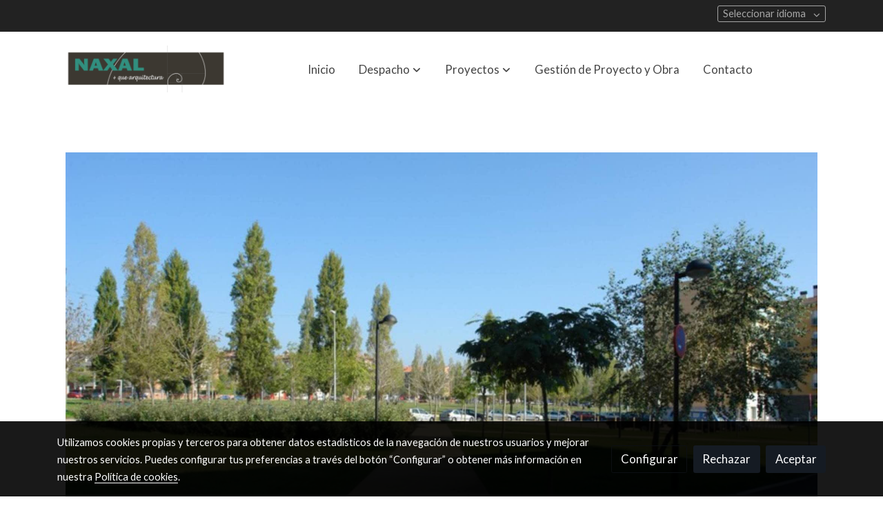

--- FILE ---
content_type: text/html; charset=UTF-8
request_url: https://naxal.com/D/post/plaza-publica-en-sant-cugat-del-valles-promusa/
body_size: 18360
content:
<!doctype html >
<html lang=es>
<head>
              



  <meta charset="utf-8">
  <meta http-equiv="X-UA-Compatible" content="IE=edge">
  <meta name="viewport" content="width=device-width, initial-scale=1">
      <meta name="robots" content="index, follow">
    <meta name="googlebot" content="index, follow, max-snippet:-1, max-image-preview:large, max-video-preview:-1">
    <meta name="bingbot" content="index, follow, max-snippet:-1, max-image-preview:large, max-video-preview:-1" >
  

      <!-- Cannonical -->
    <link rel="canonical" href="https://naxal.com/D/post/plaza-publica-en-sant-cugat-del-valles-promusa/" />
    <!-- /Cannonical -->
  

    <script type="text/javascript" defer>
    history.scrollRestoration = 'auto';
    //Siweb2 variable
    window.sw2 = {
      'data': {
        'locale' : "es",
        'has_h1' : false,
        'row_position_h1' : null,
        'is_panel': false,
        'is_demo': false,
        'has_shop': false,
        'shop': {},
        'show_sticky_contact_links': false,
        'data_treatment_always_visible': false , //TODO: put petititon
        'social_media': {"facebook":"","facebook-userInput":"","twitter":"","twitter-userInput":"","google-plus":"","google-plus-userInput":"","instagram":"naxalarquitectura","instagram-userInput":"https:\/\/www.instagram.com\/naxalarquitectura\/?hl=es","pinterest":"","pinterest-userInput":"","youtube":"","youtube-userInput":"","youtube-channelName":"","linkedin":"","linkedin-userInput":"","whatsapp":"","whatsapp-fixed":false,"whatsapp-userInput":"","telegram":"","telegram-userInput":"","tiktok-userInput":"","tiktok":""},
        'show_recently_viewed': false,

      },
      'user': null
    };


        var design='basedesign';
    var isAngular=false;
    var isFront=true;
    var designBackgroundOptions={"background_image_url":false,"background_image_position":"v-bg-position-center","background_image_type":"v-bg-default","background_color_init_color":false,"background_color_gradient":false,"background_color_gradient_lightness":false,"background_color_gradient_orientation":false,"background_color_opacity":false,"background_parallax":"none","google_translate":false};
    var fontScript=['Lato:400,400i,700,700i', 'Karla&display=swap'];
    var hasShop=false;
    var showTaxLabels=true;
    var showFormLabels=false;
    function Get(yourUrl){
      var Httpreq = new XMLHttpRequest(); // a new request
      Httpreq.open("GET",yourUrl+"?"+ (new Date()).getTime(),false);
      Httpreq.setRequestHeader('cache-control', 'no-cache, must-revalidate, post-check=0, pre-check=0');
      Httpreq.setRequestHeader('cache-control', 'max-age=0');
      Httpreq.setRequestHeader('expires', '0');
      Httpreq.setRequestHeader('expires', 'Tue, 01 Jan 1980 1:00:00 GMT');
      Httpreq.setRequestHeader('pragma', 'no-cache');
      Httpreq.send(null);
      return Httpreq.responseText;
    }
    var cart=hasShop?JSON.parse(Get("/cart/get-cart/")):JSON.parse('{"id":null,"checkout_completed_at":null,"number":null,"notes":null,"items":[],"items_total":0,"adjustments":[],"total":0,"state":"cart","customer":null,"shipping_address":null,"billing_address":null,"payments":[],"shipments":[],"currency_code":"'+'EUR'+'","promotion_coupon":null,"checkout_state":"cart","payment_state":"cart","shipping_state":"cart","promotions":[],"tax_total":0,"shipping_total":0,"promotion_total":0,"recursive_adjustments":[],"quantity":0,"payment_method_fee_total":0,"order_remember_tracking":null,"is_correos":false}');
    var showImgZoom= false;
    var hideTaxes= false;
        var terms_and_conditions='';
    var privacy_policy='\u003Cp\u003EResponsable\u0020del\u0020Tractament\u003C\/p\u003E\u003Cp\u003EL\u2019empresa\u0020responsable\u0020del\u0020tractament\u0020de\u0020les\u0020seves\u0020dades\u0020en\u0020virtut\u0020d\u2019aquesta\u0020Pol\u00EDtica\u0020de\u0020privacitat\u0020\u00E9s\u003A\u003C\/p\u003E\u003Cp\u003ENAXAL\u0020ARQUITECTURA\u0020SLP\u003C\/p\u003E\u003Cp\u003ENIF\u003A\u0020B61173332\u003C\/p\u003E\u003Cp\u003EDomicili\u003A\u0020C\/\u0020Santa\u0020Teresa\u002053,\u0020baixos\u002008850\u0020\u002D\u0020Gav\u00E0\u0020\u0028Barcelona\u0029\u0020Direcci\u00F3\u0020de\u0020correu\u0020electr\u00F2nic\u003A\u0020correo\u0040naxal.com\u003C\/p\u003E\u003Cp\u003EWeb\u003A\u0020naxal.com\u003C\/p\u003E\u003Cp\u003ETel\u00E8fon\u003A\u0020934144465\u003C\/p\u003E\u003Cp\u003EA\u0020NAXAL\u0020ARQUITECTURA\u0020SLP,\u0020reconeixem\u0020la\u0020import\u00E0ncia\u0020de\u0020protegir\u0020la\u0020seva\u0020informaci\u00F3\u0020personal\u0020i\u0020estem\u0020compromesos\u0020a\u0020tractar\u002Dla\u0020amb\u0020responsabilitat\u0020i\u0020de\u0020conformitat\u0020amb\u0020les\u0020lleis\u0020de\u0020protecci\u00F3\u0020de\u0020dades.\u003C\/p\u003E\u003Cp\u003ELa\u0020present\u0020pol\u00EDtica\u0020de\u0020privacitat\u0020pret\u00E9n\u0020regular\u0020tots\u0020els\u0020aspectes\u0020relatius\u0020al\u0020tractament\u0020de\u0020dades\u0020dels\u0020diferents\u0020usuaris\u0020que\u0020naveguen\u0020o\u0020faciliten\u0020les\u0020seves\u0020a\u0020trav\u00E9s\u0020dels\u0020diferents\u0020formularis\u0020situats\u0020en\u0020la\u0020web.\u003C\/p\u003E\u003Cp\u003EDades\u0020Personals\u003C\/p\u003E\u003Cp\u003EUna\u0020dada\u0020personal\u0020\u00E9s\u0020la\u0020informaci\u00F3\u0020que\u0020l\u2019identifica\u0020o\u0020el\u0020fa\u0020identificable.\u0020A\u0020trav\u00E9s\u0020de\u0020la\u0020web,\u0020en\u0020les\u0020caselles\u0020establertes\u0020a\u0020tal\u0020efecte\u0020recollim\u0020les\u0020dades\u0020personals\u0020que\u0020l\u2019usuari\u0020ens\u0020comunica\u003A\u0020nom,\u0020cognoms,\u0020correu\u0020electr\u00F2nic,\u0020tel\u00E8fon,\u0020direcci\u00F3\u0020postal,\u0020poblaci\u00F3,\u0020etc.,\u0020aix\u00ED\u0020com\u0020totes\u0020aquelles\u0020dades\u0020que\u0020volunt\u00E0riament\u0020ens\u0020proporcioni\u0020a\u0020trav\u00E9s\u0020de\u0020qualsevol\u0020de\u0020les\u0020xarxes\u0020socials\u0020de\u0020les\u0020quals\u0020l\u2019usuari\u0020est\u00E0\u0020registrat.\u0020En\u0020aquest\u0020cas,\u0020la\u0020privacitat\u0020dependr\u00E0\u0020de\u0020la\u0020configuraci\u00F3\u0020establerta\u0020pel\u0020mateix\u0020usuari\u0020aix\u00ED\u0020com\u0020dels\u0020termes\u0020i\u0020condicions\u0020de\u0020la\u0020pr\u00F2pia\u0020xarxa\u0020social.\u003C\/p\u003E\u003Cp\u003ELa\u0020visita\u0020de\u0020l\u2019usuari\u0020a\u0020la\u0020web\u0020no\u0020implica\u0020que\u0020hagi\u0020de\u0020facilitar\u0020cap\u0020informaci\u00F3\u0020sobre\u0020les\u0020seves\u0020dades\u0020personals.\u0020No\u0020obstant\u0020aix\u00F2,\u0020en\u0020cas\u0020de\u0020facilitar\u002Dles,\u0020les\u0020dades\u0020seran\u0020tractades\u0020de\u0020forma\u0020l\u00EDcita\u0020de\u0020conformitat\u0020en\u0020tot\u0020moment\u0020als\u0020principis\u0020i\u0020drets\u0020recollits\u0020en\u0020el\u0020RGPD\u00202016\/679\u0020de\u002026\u0020d\u2019abril\u0020i\u0020la\u0020LOPDGDD\u00203\/2018\u0020del\u00205\u0020de\u0020desembre.\u003C\/p\u003E\u003Cp\u003EFinalitat,\u0020duraci\u00F3\u0020i\u0020legitimaci\u00F3\u0020del\u0020tractament\u003C\/p\u003E\u003Cp\u003ELes\u0020dades\u0020que\u0020l\u2019usuari\u0020ens\u0020proporcioni\u0020les\u0020tractarem\u0020amb\u0020les\u0020seg\u00FCents\u0020finalitats\u003A\u003C\/p\u003E\u003Cp\u003EMillorar\u0020la\u0020seva\u0020experi\u00E8ncia\u0020en\u0020navegar\u0020per\u0020la\u0020web.\u0020Aquestes\u0020dades\u0020els\u0020conservarem\u0020mentre\u0020l\u2019usuari\u0020no\u0020revoqui\u0020el\u0020seu\u0020consentiment\u0020al\u0020tractament\u0020d\u2019aquestes\u0020eliminant\u0020les\u0020cookies\u0020i\u0020durant\u0020el\u0020temps\u0020establert\u0020per\u0020la\u0020llei\u0020amb\u0020una\u0020durada\u0020m\u00EDnima\u0020de\u00203\u0020anys.\u003C\/p\u003E\u003Cp\u003ELa\u0020base\u0020de\u0020legitimaci\u00F3\u0020per\u0020a\u0020millorar\u0020la\u0020seva\u0020experi\u00E8ncia\u0020en\u0020navegar\u0020per\u0020la\u0020web\u0020\u00E9s\u0020el\u0020consentiment\u0020que\u0020atorga\u0020l\u2019usuari\u0020en\u0020acceptar\u0020les\u0020cookies.\u0020L\u2019usuari\u0020t\u00E9\u0020dret\u0020a\u0020revocar\u0020el\u0020seu\u0020consentiment\u0020en\u0020qualsevol\u0020moment\u0020sense\u0020que\u0020aix\u00F2\u0020afecti\u0020la\u0020licitud\u0020del\u0020tractament\u0020basat\u0020en\u0020el\u0020consentiment\u0020previ\u0020a\u0020la\u0020seva\u0020retirada.\u003C\/p\u003E\u003Cp\u003EGestionar\u0020les\u0020nostres\u0020xarxes\u0020socials\u0020i\u0020enviar\u002Dli\u0020informaci\u00F3\u0020sobre\u0020les\u0020nostres\u0020activitats\u0020i\u0020productes.\u0020Aquestes\u0020dades\u0020les\u0020conservarem\u0020mentre\u0020l\u2019usuari\u0020no\u0020revoqui\u0020el\u0020seu\u0020consentiment\u0020al\u0020tractament\u0020d\u2019aquestes\u0020i\u0020durant\u0020el\u0020temps\u0020establert\u0020per\u0020la\u0020llei\u0020amb\u0020una\u0020durada\u0020m\u00EDnima\u0020de\u00203\u0020anys.\u003C\/p\u003E\u003Cp\u003ELa\u0020base\u0020de\u0020leg\u00EDtimaci\u00F3\u0020per\u0020a\u0020gestionar\u0020les\u0020nostres\u0020xarxes\u0020socials\u0020i\u0020enviar\u002Dli\u0020les\u0020nostres\u0020activitats\u0020i\u0020novetats\u0020\u00E9s\u0020el\u0020consentiment\u0020que\u0020ens\u0020atorga\u0020per\u0020a\u0020aix\u00F2.\u0020L\u2019usuari\u0020t\u00E9\u0020dret\u0020a\u0020revocar\u0020el\u0020seu\u0020consentiment\u0020en\u0020qualsevol\u0020moment\u0020sense\u0020que\u0020aix\u00F2\u0020afecti\u0020la\u0020licitud\u0020del\u0020tractament\u0020basat\u0020en\u0020el\u0020consentiment\u0020previ\u0020a\u0020la\u0020seva\u0020retirada.\u003C\/p\u003E\u003Cp\u003ECessi\u00F3\u0020o\u0020comunicaci\u00F3\u0020de\u0020dades\u0020personals\u0020i\u0020transfer\u00E8ncies\u0020internacionals\u003C\/p\u003E\u003Cp\u003ELes\u0020seves\u0020dades\u0020no\u0020es\u0020comunicaran\u0020ni\u0020seran\u0020cedides\u0020a\u0020tercers,\u0020tret\u0020que\u0020existeixi\u0020alguna\u0020obligaci\u00F3\u0020legal\u0020o\u0020a\u0020aquells\u0020prestadors\u0020vinculats\u0020al\u0020Responsable\u0020que\u0020actuen\u0020com\u0020a\u0020encarregats\u0020del\u0020tractament.\u003C\/p\u003E\u003Cp\u003EEls\u0020nostres\u0020servidors\u0020estan\u0020situats\u0020a\u0020la\u0020Uni\u00F3\u0020Europea,\u0020i\u0020amb\u0020car\u00E0cter\u0020general,\u0020contractem\u0020prestadors\u0020de\u0020serveis\u0020situats\u0020tamb\u00E9\u0020dins\u0020de\u0020l\u2019Espai\u0020Econ\u00F2mic\u0020Europeu\u0020o\u0020en\u0020pa\u00EFsos\u0020que\u0020han\u0020estat\u0020declarats\u0020amb\u0020un\u0020nivell\u0020adequat\u0020de\u0020protecci\u00F3.\u003C\/p\u003E\u003Cp\u003ESi\u0020necessitem\u0020utilitzar\u0020prove\u00EFdors\u0020de\u0020serveis\u0020externs\u0020que\u0020requereixin\u0020la\u0020transmissi\u00F3\u0020de\u0020dades\u0020personals\u0020fora\u0020de\u0020la\u0020Uni\u00F3\u0020Europea\u0020o\u0020en\u0020pa\u00EFsos\u0020que\u0020no\u0020han\u0020estat\u0020declarats\u0020amb\u0020un\u0020nivell\u0020adequat\u0020de\u0020protecci\u00F3,\u0020ens\u0020assegurarem\u0020de\u0020garantir\u0020la\u0020seguretat\u0020i\u0020legitimitat\u0020del\u0020tractament\u0020de\u0020les\u0020seves\u0020dades\u0020mitjan\u00E7ant\u0020decisions\u0020d\u2019adequaci\u00F3,\u0020cl\u00E0usules\u0020tipus,\u0020normes\u0020corporatives\u0020vinculants,\u0020excepcions\u0020o\u0020qualsevol\u0020altre\u0020instrument\u0020aprovat\u0020per\u0020l\u2019autoritat\u0020de\u0020control\u0020que\u0020ofereixi\u0020les\u0020garanties\u0020adequades\u0020per\u0020a\u0020la\u0020realitzaci\u00F3\u0020de\u0020la\u0020transfer\u00E8ncia\u0020internacional\u0020de\u0020dades.\u003C\/p\u003E\u003Cp\u003EActualitzaci\u00F3\u0020de\u0020dades\u003C\/p\u003E\u003Cp\u003E\u00C9s\u0020important\u0020que\u0020perqu\u00E8\u0020puguem\u0020mantenir\u0020les\u0020dades\u0020personals\u0020actualitzades,\u0020l\u2019usuari\u0020ens\u0020informi\u0020sempre\u0020que\u0020hi\u0020hagi\u0020hagut\u0020alguna\u0020modificaci\u00F3\u0020en\u0020aquestes,\u0020en\u0020cas\u0020contrari,\u0020no\u0020responem\u0020de\u0020la\u0020veracitat\u0020d\u2019aquestes.\u003C\/p\u003E\u003Cp\u003EL\u2019usuari\u0020garanteix\u0020que\u0020les\u0020dades\u0020personals\u0020facilitades\u0020s\u00F3n\u0020veraces\u0020garantint\u0020que\u0020tota\u0020la\u0020informaci\u00F3\u0020facilitada\u0020correspon\u0020amb\u0020la\u0020situaci\u00F3\u0020real,\u0020que\u0020est\u00E0\u0020posada\u0020al\u0020dia\u0020i\u0020\u00E9s\u0020exacta,\u0020quedant\u0020obligat\u0020a\u0020comunicar\u0020qualsevol\u0020modificaci\u00F3.\u003C\/p\u003E\u003Cp\u003EDades\u0020de\u0020Tercers\u003C\/p\u003E\u003Cp\u003ESi\u0020l\u2019usuari\u0020facilita\u0020dades\u0020de\u0020terceres\u0020persones\u0020per\u0020a\u0020qualsevol\u0020finalitat\u0020a\u0020NAXAL\u0020ARQUITECTURA\u0020SLP,\u0020garanteix\u0020que\u0020ha\u0020obtingut\u0020aquestes\u0020dades\u0020de\u0020forma\u0020l\u00EDcita,\u0020que\u0020ha\u0020informat\u0020pr\u00E8viament\u0020els\u0020afectats,\u0020obtenint\u0020el\u0020seu\u0020consentiment\u0020per\u0020a\u0020comunicar\u002Dles\u0020i\u0020que\u0020la\u0020informaci\u00F3\u0020facilitada\u0020\u00E9s\u0020exacta\u0020i\u0020vera\u00E7.\u003C\/p\u003E\u003Cp\u003ECar\u00E0cter\u0020obligatori\u0020de\u0020la\u0020informaci\u00F3\u0020sol\u00B7licitada\u003C\/p\u003E\u003Cp\u003ETots\u0020els\u0020nostres\u0020formularis\u0020compten\u0020amb\u0020un\u0020asterisc\u0020\u0028\u002A\u0029\u0020en\u0020les\u0020dades\u0020obligat\u00F2ries.\u0020Si\u0020l\u2019usuari\u0020no\u0020omple\u0020aquests\u0020camps,\u0020o\u0020no\u0020marca\u0020la\u0020casella\u0020d\u2019acceptaci\u00F3\u0020de\u0020la\u0020pol\u00EDtica\u0020de\u0020privacitat,\u0020no\u0020es\u0020permetr\u00E0\u0020l\u2019enviament\u0020de\u0020la\u0020informaci\u00F3.\u003C\/p\u003E\u003Cp\u003EDrets\u0020dels\u0020interessats\u003C\/p\u003E\u003Cp\u003ET\u00E9\u0020dret\u0020a\u0020accedir\u0020a\u0020les\u0020seves\u0020dades\u0020i\u0020a\u0020obtenir\u0020confirmaci\u00F3\u0020sobre\u0020el\u0020seu\u0020tractament,\u0020aix\u00ED\u0020com\u0020una\u0020c\u00F2pia\u0020de\u0020les\u0020dades\u0020personals\u0020objecte\u0020de\u0020tractament.\u0020T\u00E9\u0020dret\u0020a\u0020actualitzar\u002Dles\u0020i\u0020a\u0020sol\u00B7licitar\u0020la\u0020rectificaci\u00F3\u0020de\u0020les\u0020dades\u0020que\u0020siguin\u0020inexactes\u0020o\u0020sol\u00B7licitar\u0020la\u0020supressi\u00F3\u0020quan\u0020les\u0020dades\u0020no\u0020siguin\u0020necess\u00E0ries\u0020per\u0020a\u0020les\u0020finalitats\u0020per\u0020les\u0020quals\u0020van\u0020ser\u0020recaptades.\u0020Pot\u0020sol\u00B7licitar\u0020la\u0020limitaci\u00F3\u0020en\u0020el\u0020tractament\u0020de\u0020les\u0020seves\u0020dades\u0020i\u0020oposar\u002Dse\u0020al\u0020tractament\u0020d\u2019aquestes\u0020revocant\u0020el\u0020seu\u0020consentiment,\u0020aix\u00ED\u0020com\u0020exercir\u0020el\u0020dret\u0020a\u0020la\u0020portabilitat\u0020de\u0020les\u0020dades.\u0020De\u0020la\u0020mateixa\u0020manera,\u0020t\u00E9\u0020dret\u0020a\u0020no\u0020ser\u0020objecte\u0020de\u0020decisions\u0020basades\u0020\u00FAnicament\u0020en\u0020el\u0020tractament\u0020automatitzat\u0020de\u0020les\u0020seves\u0020dades\u0020personals.\u0020Pot\u0020exercir\u0020els\u0020seus\u0020drets\u0020contactant\u0020amb\u0020nosaltres\u0020Carrer\u0020Santa\u0020Teresa,\u002053\u0020\u2013\u002008850\u0020Gav\u00E0\u0020\u0028Barcelona\u0029.\u0020E\u002Dmail\u003A\u0020correo\u0040naxal.com\u003C\/p\u003E\u003Cp\u003ESi\u0020considera\u0020que\u0020els\u0020seus\u0020drets\u0020no\u0020s\u2019han\u0020at\u00E8s\u0020degudament,\u0020t\u00E9\u0020dret\u0020a\u0020presentar\u0020una\u0020reclamaci\u00F3\u0020davant\u0020l\u2019autoritat\u0020de\u0020control\u0020a\u0020www.aepd.es.\u003C\/p\u003E\u003Cp\u003ETractament\u0020de\u0020dades\u0020de\u0020Menors\u0020d\u2019edat\u003C\/p\u003E\u003Cp\u003EQui\u0020facilita\u0020les\u0020dades\u0020a\u0020trav\u00E9s\u0020dels\u0020formularis\u0020d\u2019aquesta\u0020web\u0020i\u0020accepta\u0020el\u0020seu\u0020tractament\u0020declara\u0020ser\u0020major\u0020de\u002014\u0020anys,\u0020quedant\u0020prohibit\u0020l\u2019acc\u00E9s\u0020i\u0020\u00FAs\u0020del\u0020portal\u0020a\u0020menors\u0020d\u2019aquesta\u0020edat.\u0020Si\u0020en\u0020algun\u0020moment,\u0020el\u0020Responsable\u0020detecta\u0020que\u0020un\u0020menor\u0020de\u002014\u0020anys\u0020ha\u0020proporcionat\u0020dades\u0020de\u0020car\u00E0cter\u0020personal,\u0020procedirem\u0020a\u0020la\u0020cancel\u00B7laci\u00F3\u0020d\u2019aquestes.\u0020Aix\u00ED\u0020mateix,\u0020els\u0020pares\u0020o\u0020tutors\u0020podran\u0020en\u0020qualsevol\u0020cas\u0020dirigir\u002Dse\u0020a\u0020NAXAL\u0020ARQUITECTURA\u0020SLP\u0020per\u0020a\u0020bloquejar\u0020el\u0020compte\u0020d\u2019acc\u00E9s\u0020dels\u0020menors\u0020al\u0020seu\u0020c\u00E0rrec\u0020que\u0020s\u2019haguessin\u0020registrat\u0020falsejant\u0020la\u0020seva\u0020identitat.\u003C\/p\u003E\u003Cp\u003EXarxes\u0020Socials\u003C\/p\u003E\u003Cp\u003EL\u2019objecte\u0020de\u0020les\u0020eines\u0020com\u0020Facebook,\u0020Twitter,\u0020Instagram,\u0020etc.\u0020o\u0020altres\u0020xarxes\u0020socials\u0020\u00E9s\u0020donar\u0020visibilitat\u0020i\u0020difusi\u00F3\u0020a\u0020les\u0020activitats\u0020que\u0020desenvolupa\u0020la\u0020nostra\u0020organitzaci\u00F3.\u0020Aquestes\u0020eines\u0020emmagatzenen\u0020dades\u0020personals\u0020en\u0020els\u0020servidors\u0020dels\u0020serveis\u0020respectius\u0020i\u0020es\u0020regeixen\u0020per\u0020la\u0020seva\u0020pr\u00F2pia\u0020pol\u00EDtica\u0020de\u0020privacitat.\u0020Es\u0020recomana\u0020la\u0020revisi\u00F3\u0020i\u0020la\u0020lectura\u0020de\u0020les\u0020condicions\u0020d\u2019\u00FAs\u0020i\u0020pol\u00EDtica\u0020de\u0020privacitat\u0020de\u0020la\u0020xarxa\u0020social\u0020en\u0020el\u0020moment\u0020de\u0020registrar\u002Dse,\u0020tenint\u0020en\u0020compte\u0020les\u0020diferents\u0020possibilitats\u0020de\u0020configuraci\u00F3\u0020en\u0020relaci\u00F3\u0020al\u0020grau\u0020de\u0020privacitat\u0020del\u0020perfil\u0020d\u2019usuari\u0020a\u0020la\u0020xarxa\u0020social.\u003C\/p\u003E\u003Cp\u003EAix\u00ED\u0020mateix,\u0020el\u0020Responsable\u0020es\u0020reserva\u0020el\u0020dret\u0020d\u2019eliminar\u0020de\u0020les\u0020seves\u0020xarxes\u0020socials\u0020qualsevol\u0020informaci\u00F3\u0020publicada\u0020per\u0020tercers\u0020que\u0020vulneri\u0020la\u0020legalitat,\u0020inciti\u0020a\u0020fer\u002Dho\u0020o\u0020contingui\u0020missatges\u0020que\u0020atemptin\u0020contra\u0020la\u0020dignitat\u0020de\u0020persones\u0020o\u0020institucions.\u0020Com\u0020tamb\u00E9\u0020el\u0020dret\u0020a\u0020bloquejar\u0020o\u0020denunciar\u0020el\u0020perfil\u0020autor\u0020d\u2019aquests\u0020missatges.\u003C\/p\u003E\u003Cp\u003ETractament\u0020de\u0020Cookies\u003C\/p\u003E\u003Cp\u003EUna\u0020cookie\u0020\u00E9s\u0020un\u0020petit\u0020arxiu\u0020que\u0020es\u0020descarrega\u0020i\u0020emmagatzema\u0020en\u0020l\u2019ordinador\u0020de\u0020l\u2019usuari\u0020quan\u0020aquest\u0020accedeix\u0020a\u0020una\u0020p\u00E0gina\u0020web.\u0020Les\u0020cookies\u0020permeten\u0020a\u0020la\u0020web,\u0020entre\u0020altres\u0020coses,\u0020emmagatzemar\u0020i\u0020recuperar\u0020informaci\u00F3\u0020sobre\u0020els\u0020h\u00E0bits\u0020de\u0020navegaci\u00F3\u0020de\u0020l\u2019usuari\u0020o\u0020del\u0020seu\u0020equip\u0020i,\u0020depenent\u0020de\u0020la\u0020informaci\u00F3\u0020que\u0020continguin\u0020i\u0020de\u0020la\u0020forma\u0020en\u0020qu\u00E8\u0020utilitzi\u0020el\u0020seu\u0020equip,\u0020poden\u0020utilitzar\u002Dse\u0020per\u0020a\u0020recon\u00E8ixer\u0020a\u0020l\u2019usuari.\u003C\/p\u003E\u003Cp\u003EL\u2019usuari\u0020t\u00E9\u0020l\u2019opci\u00F3\u0020d\u2019impedir\u0020la\u0020generaci\u00F3\u0020de\u0020cookies,\u0020mitjan\u00E7ant\u0020la\u0020selecci\u00F3\u0020de\u0020la\u0020corresponent\u0020opci\u00F3\u0020en\u0020el\u0020seu\u0020programa\u0020de\u0020navegador.\u0020Pot\u0020obtenir\u0020m\u00E9s\u0020informaci\u00F3\u0020llegint\u0020la\u0020nostra\u0020Pol\u00EDtica\u0020de\u0020Cookies.\u003C\/p\u003E';
    var data_treatment='';

    var has_cookies_policy =   true ;
    var cookies_policy='';
    var accessibility_statement=  '';
    var quality_policy=  '';

    
    var showPricesWithTaxesIncluded=true;

    var trusted_shops= false ;
    var regiondo= false ;
    var misterplan=JSON.parse('[]');
    var confianza_online_name= null 
  </script>

  <!-- Place favicon.ico and apple-touch-icon.png in the root directory -->
  <!-- IE -->
  <link rel="shortcut icon" type="image/x-icon" href="/favicon.ico" />
  <!-- other browsers -->
  <link rel="icon" type="image/x-icon" href="/favicon.ico" />

    
        
    
        <script>

            var _gTag_counts = [];

            window.dataLayer = window.dataLayer || [];

            function gtag() {
                dataLayer.push(arguments);
            }


            if (localStorage.getItem('consentMode') === null) {
                gtag('consent', 'default', {
                    'analytics_storage': 'denied', //analytics
                    'personalization_storage': 'denied',
                    'ad_storage': 'denied', //marketing
                    'ad_user_data': 'denied', //marketing V2
                    'ad_personalization': 'denied', //marketing V2
                    'wait_for_update': 500,

                });

            } else {
                gtag('consent', 'default', JSON.parse(localStorage.getItem('consentMode')));
            }

            _loadGtagScript()

            gtag('js', new Date());

                                            gtag('config', 'G-MPBT5P9HRS', {
                        user_properties: {
                            site_domain: window.location.hostname.replace(/^www\./, '')
                        }
                    });
            

            //this is for btn events
            _gTag_counts.push('G-MPBT5P9HRS');

            
            if (cart !== undefined && cart !== null) {
                
var _pageProducts=[];
var pageSlug="";
var current_path = '9';



document.addEventListener("DOMContentLoaded", function() {

  
  var pageBlocks = handlebarOptions.containers[1].rows;
      pageSlug= handlebarOptions.page_slug;

  if((pageBlocks.length > 0) && (pageSlug)) {
    var _pageProductsBlocks   = pageBlocks.filter(function(x){ return x.row.category==='PRODUCTOS'; });
    if(_pageProductsBlocks.length > 0) {

                
      _pageProductsBlocks.forEach(function($block) {

        var $blockProductValues= $block.row.positions[1].values
        var $blockSingleProduct= $blockProductValues.ecommerce_single_product;
        var $blockSingleProductRelated= $blockProductValues.ecommerce_single_product_related;
        var $blockSingleProductRecentlyViewed= $blockProductValues.recently_viewed;
        var $blockProducts= $blockProductValues.category? $blockProductValues.category.elements: undefined;


                _getEcSingleProduct($blockSingleProduct)
        _getEcListProducts($blockSingleProductRelated);
        _getEcListProducts($blockSingleProductRecentlyViewed);
        
                _getEcListProducts($blockProducts);
              });
    }
  }

  _onClick_getEcProduct();
  _onClick_addToCart();


});

var option=''

 if (current_path == 'front_ecommerce_show_cart') {
_getEcAnalyticsCode(1);
_beginCheckout();
};

if (current_path == 'front_ecommerce_addressing' ) {
_getEcAnalyticsCode(2);
_getPromotions();
};

if ( current_path == 'front_ecommerce_select_shipping' ) {
_getEcAnalyticsCode(3);
_getActions(3);
_getPromotions();
};

if ( current_path == 'front_ecommerce_select_payment' ) {
_getEcAnalyticsCode(4);
_getActions(4);
_getPromotions();
};

if (current_path == 'front_ecommerce_summary' ) {
_getEcAnalyticsCode(5);
//_getPurchase(); // DEPRECATED: pruchase on last step button NOW: prurchased on step6
_getPromotions();
};

if (current_path == 'sylius_shop_order_thank_you' ) {

  _getFinishedPurchase()

};

function _getEcSingleProduct(product){

  if(!product) {return};

  var _taxons= _arrayValueToString(product.taxons, 'name')
                

  gtag('event', 'view_item', {
    "currency": cart.currency_code,
    'value': product.price !== undefined || product.price !== null? product.price: 0,
    "items": [
      {
        'item_id': product.sku === undefined || product.sku === null? product.sku= product.code: product.sku,
        'item_name': product.name,
        'item_list_name': pageSlug,
        'price': product.price !== undefined || product.price !== null? product.price: 0,
              }
    ]
  });

}

function _getEcListProducts($listProducts){
    var gtagItems =[];

  if((!$listProducts)||($listProducts && $listProducts.length <= 0)){return;}

  $listProducts.forEach(function($$product,index) {
        var checkDuplicateProduct= _pageProducts.filter(function(x){ return x.code===$$product.code;});
    if(checkDuplicateProduct.length>=0){
      _pageProducts.push($$product);
      gtagItems.push(_getEcProducts($$product,index))
    }
  });

 //console.log('gtag items', gtagItems)
  gtag("event",  "view_item_list",  {
    "items": gtagItems
  });

}

function _getEcProducts(product,index){
  var _taxons= _arrayValueToString(product.taxons, 'name')

              
  var gtagProduct= {
    'item_id': product.sku === undefined || product.sku === null? product.sku= product.code: product.sku,
    'item_name': product.name,
    'item_list_name': pageSlug,
    'item_category': _taxons,
    'index': index+1,
    'price': product.price !== undefined || product.price !== null? product.price: 0,
  };

  return gtagProduct;

}

function _onClick_getEcProduct(){

  var $jsEcAnalytics = $('.js-ecAnalytics');
  if ($jsEcAnalytics.length){
    $jsEcAnalytics.each(function(index) {
      var $this= $(this);
      var route =$this.attr('href');
            var _product = _pageProducts.filter(function (x) {return x.route === route; });
      if(_product.length<=0){return}

      var _taxons= _arrayValueToString(_product[0].taxons, 'name')

      $this.click(function(){

                                                                

        gtag("event",  "select_item",  {
          "items": [
              {
                "item_id": _product[0].sku === undefined || _product[0].sku === null ? _product[0].sku = _product[0].code : _product[0].sku,
                "item_name": _product[0].name,
                "item_list_name": pageSlug,
                'item_category': _taxons,
                'index': index+1,
                'price': _product[0].price !== undefined ||_product[0].price !== null? _product[0].price: 0
              }
            ]
        });

        gtag('event', 'select_content', {
          "content_type": "product",
        });
      });
    });
  };

};


function _onClick_addToCart(){

  //TODO;en las variaciones tiene que llegarme el code del producto 'padre' de la variación
  //al hacer click añado com id el del producto el codigo del producto padre de la variacion  y como variant el code de la variant
  //lo mas facil es hacerlo desde frontjs y no desde esta funcion
};

function _beginCheckout(){
  gtag('event', 'begin_checkout', {

    'currency': cart.currency_code,
    "value": cart.total/100,
    "items": _getCheckoutCartItems(cart.items)
  });
}

function _getEcAnalyticsCode(step){
      
  var coupon='';
  var checkoutOption='';

  //COUPON
  if(cart.promotion_coupon) {
    coupon = cart.promotion_coupon.code
  }

  //CHECKOUT OPTIONS
  switch(step) {
    case 1:
      checkoutOption= 'shopping cart'
      break;

    case 2:
      checkoutOption= 'address info'
      break;
    case 3:
      checkoutOption= 'shipping info'
      break;

    case 4:
      checkoutOption= 'payment method'
      break;

    case 5:
      checkoutOption= 'billing info'
      break;

    case 6:
      checkoutOption= 'successful purchase'
      break;

    default:
      checkoutOption=""
  }

    
  gtag("event",  "checkout_progress",  {
    "checkout_step": step,
    'currency': cart.currency_code,
    "coupon": coupon,
    "items": _getCheckoutCartItems(cart.items),

  });

  gtag('event', 'set_checkout_option', {
    "checkout_step": step,
    "checkout_option": checkoutOption,
    "value": step
  });

}

function _getPromotions(){
  document.addEventListener("DOMContentLoaded", function() {
    _onClick_getPromotions();
  });
}

function _getCheckoutCartItems(cartItems) {

  var _gtagCartItems =[];


  for(var i = 0; i < cartItems.length; i++) {
    var product = cartItems[i];

    var _cartItem=
        {
          "item_id": product.variant.original_code,
          "item_name": product.variant.name,
          "item_variant":product.variant.code,
          "quantity": product.quantity,
          "price": product.variant.price_without_tax
        }


    _gtagCartItems.push(_cartItem);

  }


  return _gtagCartItems;
}

function _arrayValueToString(_arrays, key) {

  var _string ="";
  if(_arrays===undefined ||_arrays===null || _arrays.length<0 ){return _string}

  _arrays.forEach(function(element, index) {
    if(index===0){
      _string= element[key];
    }else{
      _string= _string + ',' + element[key];
    }

  });
  return _string;
};

function _getActions(step){
  document.addEventListener("DOMContentLoaded", function() {
    _onClick_getAction(step);
  });


};

function _getPurchase(){
  document.addEventListener("DOMContentLoaded", function() {
    _onClick_getPurchase();
  })
};

function _onClick_getAction(step) {

  var option = ''
  var _$checkout = $('.checkout');
  var _$submitButton = _$checkout.find('[type="submit"]');

  //fix for homebid
  if(_$submitButton.length<=0){
    _$checkout = $('.ds-checkout');
    _$submitButton = _$checkout.find('[type="submit"]');
  }

  _$submitButton.on('click', function () {

    var coupon='';
    if(cart.promotion_coupon) {
      coupon = cart.promotion_coupon.code
    }

    if (step === 3) {
      option = _getCheckoutCartItemsOptions(_$checkout,'shipping')

      //send event add_shipping_info
      gtag("event", "add_shipping_info", {
        "currency": cart.currency_code,
        "value": cart.total/100,
        "shipping_tier": option,
        "coupon": coupon,
        "items": _getCheckoutCartItems(cart.items)
      });
      //end event add_shipping_info

    }
    if (step === 4) {

      option = _getCheckoutCartItemsOptions(_$checkout, 'payment')

      //send event add_payment_info
        gtag("event", "add_payment_info", {
                "currency": cart.currency_code,
                "value": cart.total/100,
                "payment_type": option,
                "coupon": coupon,
                "items": _getCheckoutCartItems(cart.items)
        });
      //en send event add_payment_info

    }


    gtag("event",  "set_checkout_option",  {
      "checkout_step":  step,
      "checkout_option":option
    });

  });

};

function _onClick_getPurchase(){

    
  var _$checkout = $('.checkout');
  var _$submitButton = _$checkout.find('.btn-payment');
  //fix for homebid
  if(_$submitButton.length<=0){
    _$checkout = $('.ds-checkout');
    _$submitButton = _$checkout.find('.btn-payment');
  }
  if (_$submitButton.length) {
    _$submitButton.click(function(){

                                                
            gtag("event",  "purchase",  {
        "transaction_id":  cart.id,
        "currency": cart.currency_code,
        "tax": cart.tax_total/100,
        "shipping": cart.shipping_total/100,
        "value": cart.total/100,
        "items": _getCheckoutCartItems(cart.items)
      });

    });

  }

};

function _onClick_getPromotions(){

  var _$checkout = $('.checkout');
  var _$promotionButton = _$checkout.find('[data-promotion-coupon-add-button]');
  //fix for homebid
  if(_$promotionButton.length<=0){
    _$checkout = $('.ds-checkout');
    _$promotionButton = _$checkout.find('[data-promotion-coupon-add-button]');
  }

  if (_$promotionButton.length) {
    _$promotionButton.click(function(){

      var inputOptionValue = _$checkout.find('input[data-promotion-coupon-input]').val();

                                    
      gtag("event",  "select_content",  {
        "content_type": "promotion",
        "promotions": [{
          "id":  inputOptionValue,
          "name":  inputOptionValue,
          "creative_name": "CHECKOUT banner",
          "creative_position": "Formulario proceso de compra"
        }]
      });

    });

  }

};

function _getCheckoutCartItemsOptions($checkout, checkoutStep){

  var option = ''
  var _$checkout = $checkout;
  var _$inputOption = _$checkout.find('input[name="xilon_bundle_siwebformbundle_generator_form['+checkoutStep+']"]');

  if (_$inputOption.length===0 || _$inputOption === undefined  || _$inputOption === null) {return option}

  _$inputOption.each(function () {
    var $this = $(this);

    if ($this.is(':checked')) {
      option=$this.val();
    }

  });

  option
  return option

}

function _getFinishedPurchase(){
  document.addEventListener("DOMContentLoaded", function() {
    var step =6;
    var coupon='';
    var checkoutOption= 'successful purchase';
    var finishedCart= handlebarOptions.finished_order;

    //COUPON
    if( finishedCart.promotion_coupon) {
      coupon = finishedCart.promotion_coupon.code;
      //console.log('el cupon esl ', coupon)
    }

                                
    gtag("event",  "purchase",  {
      "transaction_id":   finishedCart.id,
      "currency": finishedCart.currency_code,
      "tax": finishedCart.tax_total/100,
      "shipping": finishedCart.shipping_total/100,
      "value": finishedCart.total/100,
      "items": _getCheckoutCartItems(finishedCart.items)
    });


    gtag("event",  "checkout_progress",  {
      "checkout_step": step,
      'currency': finishedCart.currency_code,
      "items": _getCheckoutCartItems(finishedCart.items),
      "coupon": coupon
    });

    gtag('event', 'set_checkout_option', {
      "checkout_step": step,
      "checkout_option": checkoutOption,
      "value": step
    });

    



  });
}

            }

            function _loadGtagScript() {
                var gtagScript = document.createElement('script');
                gtagScript.async = true;
                gtagScript.src = 'https://www.googletagmanager.com/gtag/js?id=G-MPBT5P9HRS';

                var firstScript = document.getElementsByTagName('script')[0];
                firstScript.parentNode.insertBefore(gtagScript, firstScript);
            }


        </script>

    








    




<title>Plaza pública en Sant Cugat del Vallès - PROMUSA | Naxal | Arquitectura</title>

                      
      <meta name="google-site-verification" content="3z0A18Or8DI_FQkAWtjJc96_EISwgtOV3kL7dYLFtK0" />
  
  <script type="text/javascript" defer>
    var hideAlt= false;

  </script>
  <!-- Meta markup -->
  <meta name="description" content="Plaza pública en Sant Cugat del Vallès, BarcelonaPromotor: Promusa&amp;nbsp;" />
  <meta name="keywords" content="Arquitectura en Gavá, arquitecto en Gava"/>
  <!-- Schema.org markup for Google+ with ld+json -->
  <script defer type="application/ld+json" >

                          {
            "@context": "https://schema.org",
            "@type": "Article",
            "mainEntityOfPage": {
              "@type": "WebPage",
              "@id": "http://naxal.com/D/post/plaza-publica-en-sant-cugat-del-valles-promusa/"
            },
            "headline": "Plaza pública en Sant Cugat del Vallès - PROMUSA | Naxal | Arquitectura",

                          "image": "https://media.v2.siweb.es/uploaded_thumb_medium/d4e6a489d0e50e4e928aaea7d4467f1d/lletrero.png",
            
            "datePublished": "January 31, 2018 20:17",
            "dateModified": "January 31, 2018 20:17",
            "author": {
              "@type": "Person",
              "name": "Naxal | Arquitectura"
            },
            "publisher": {
              "@type": "Organization",
              "name": "Naxal | Arquitectura",
              "logo": {
                "@type": "ImageObject",
                "url": "https://media.v2.siweb.es/uploaded_thumb_medium/d4e6a489d0e50e4e928aaea7d4467f1d/lletrero.png",
                "width" :"400",
                "height" :"60"
              }
            },
            "description": "Plaza pública en Sant Cugat del Vallès, BarcelonaPromotor: Promusa&amp;nbsp;"
           }

                </script>

  <!--end  Schema.org markup for Google+ with ld+json -->


  <!-- Twitter Card data -->
  <meta name="twitter:card" content="summary" />
            
  <!-- Open Graph data -->
  <meta property="og:url" content="http://naxal.com/D/post/plaza-publica-en-sant-cugat-del-valles-promusa/" />
  <meta property="og:title" content="Plaza pública en Sant Cugat del Vallès - PROMUSA | Naxal | Arquitectura" />
  <meta property="og:description" content="Plaza pública en Sant Cugat del Vallès, BarcelonaPromotor: Promusa&amp;nbsp;" />
  <meta property="og:site_name" content="Naxal | Arquitectura" />

      <meta name="twitter:image" content="https://media.v2.siweb.es/uploaded_thumb_medium/d4e6a489d0e50e4e928aaea7d4467f1d/lletrero.png">
    <meta property="og:image" itemprop="image" content="https://media.v2.siweb.es/uploaded_thumb_medium/d4e6a489d0e50e4e928aaea7d4467f1d/lletrero.png" />
    <meta property="og:image:secure_url" content="https://media.v2.siweb.es/uploaded_thumb_medium/d4e6a489d0e50e4e928aaea7d4467f1d/lletrero.png" />
  
      <meta property="og:type" content="website" />
  

    

<link rel="stylesheet" href="https://1db94ed809223264ca44-6c020ac3a16bbdd10cbf80e156daee8a.ssl.cf3.rackcdn.com/webpack/public/build/3241.a02dca20.css"><link rel="stylesheet" href="https://1db94ed809223264ca44-6c020ac3a16bbdd10cbf80e156daee8a.ssl.cf3.rackcdn.com/webpack/public/build/6803.812a60cc.css"><link rel="stylesheet" href="https://1db94ed809223264ca44-6c020ac3a16bbdd10cbf80e156daee8a.ssl.cf3.rackcdn.com/webpack/public/build/9361.fba35eee.css"><link rel="stylesheet" href="https://1db94ed809223264ca44-6c020ac3a16bbdd10cbf80e156daee8a.ssl.cf3.rackcdn.com/webpack/public/build/front_design_basedesign.82542c4d.css">





    <link rel="stylesheet" href="https://1db94ed809223264ca44-6c020ac3a16bbdd10cbf80e156daee8a.ssl.cf3.rackcdn.com/webpack/public/build/versions_basedesign_karla-latosans.2d2249cf.css">
    <link rel="stylesheet" href="https://1db94ed809223264ca44-6c020ac3a16bbdd10cbf80e156daee8a.ssl.cf3.rackcdn.com/webpack/public/build/versions_basedesign_our-little-projects.8a501f3f.css">

  <script src="https://1db94ed809223264ca44-6c020ac3a16bbdd10cbf80e156daee8a.ssl.cf3.rackcdn.com/webpack/public/build/runtime.f3b4cb1e.js"></script><script src="https://1db94ed809223264ca44-6c020ac3a16bbdd10cbf80e156daee8a.ssl.cf3.rackcdn.com/webpack/public/build/1137.c463687f.js"></script><script src="https://1db94ed809223264ca44-6c020ac3a16bbdd10cbf80e156daee8a.ssl.cf3.rackcdn.com/webpack/public/build/8833.671fc42e.js"></script><script src="https://1db94ed809223264ca44-6c020ac3a16bbdd10cbf80e156daee8a.ssl.cf3.rackcdn.com/webpack/public/build/2909.0580bd33.js"></script><script src="https://1db94ed809223264ca44-6c020ac3a16bbdd10cbf80e156daee8a.ssl.cf3.rackcdn.com/webpack/public/build/front_basedesign_head.becf0377.js"></script>

    
    

        <!-- analytics -->
    <script>


      // var _cookie= 'analytics'
      // var _acceptCookie = sw2Cookies.getCookieValue();
      var analytics_counts= [];
      var getCookiePolicy = 'true';

      //analytics plugin only load when cookies are acepted or when owner dont want to show cookies var. cookie ===1 fix for old cookie
      // if((!getCookiePolicy) ||(_acceptCookie===1) || ((_acceptCookie) && Array.isArray(_acceptCookie) && (_acceptCookie.indexOf(_cookie) !== -1))){
      //       loadGoogleAnalytics()
      // };

      var savedConsentMode= JSON.parse(localStorage.getItem('consentMode'));
      if((!getCookiePolicy) || (savedConsentMode!==null && savedConsentMode.analytics_storage==='granted')){
        loadGoogleAnalytics()
      }





      //function load code analytics
      function loadGoogleAnalytics(){
        // Load ECommerceUAScript.js script.
        var gECommerceUAScript = document.createElement('script');
        gECommerceUAScript.async = true;
        gECommerceUAScript.src = 'https://www.google-analytics.com/plugins/ua/ec.js';

        // Load ECommerceUAScript.js script.
        var gUAScript = document.createElement('script');
        gUAScript.async = true;
        gUAScript.src = '//www.google-analytics.com/analytics.js';


        (function(i,s,o,g,r,a,m){i['GoogleAnalyticsObject']=r;i[r]=i[r]||function(){
          (i[r].q=i[r].q||[]).push(arguments)},i[r].l=1*new Date();a=s.createElement(o),
            m=s.getElementsByTagName(o)[0];a.async=1;a.src=g;m.parentNode.insertBefore(a,m)
        })(window,document,'script','//www.google-analytics.com/analytics.js','ga');

        
        ga('create', 'UA-33972723-1', 'naxal.com');
        ga('require', 'displayfeatures');
        ga('send', 'pageview');
      }


    </script>




    
</head>

<body class="body-my-design-basedesign  " style="opacity: 0;">
  

<!--[if lt IE 7]>
<p class="browsehappy">You are using an <strong>outdated</strong> browser. Please
  <a href="https://browsehappy.com/">upgrade your browser</a>
  to improve your experience.
</p>
<![endif]-->


<!-- Add your site or application content here -->
<div id="init-handlebars" class="handlebars"></div>


  <script src="https://ajax.googleapis.com/ajax/libs/webfont/1.6.26/webfont.js" ></script>
  <script src="https://1db94ed809223264ca44-6c020ac3a16bbdd10cbf80e156daee8a.ssl.cf3.rackcdn.com/webpack/public/build/5478.d6b8b77c.js"></script><script src="https://1db94ed809223264ca44-6c020ac3a16bbdd10cbf80e156daee8a.ssl.cf3.rackcdn.com/webpack/public/build/9366.af1e6d53.js"></script><script src="https://1db94ed809223264ca44-6c020ac3a16bbdd10cbf80e156daee8a.ssl.cf3.rackcdn.com/webpack/public/build/6170.f4180130.js"></script><script src="https://1db94ed809223264ca44-6c020ac3a16bbdd10cbf80e156daee8a.ssl.cf3.rackcdn.com/webpack/public/build/516.3ed1e4d9.js"></script><script src="https://1db94ed809223264ca44-6c020ac3a16bbdd10cbf80e156daee8a.ssl.cf3.rackcdn.com/webpack/public/build/3205.3768a90f.js"></script><script src="https://1db94ed809223264ca44-6c020ac3a16bbdd10cbf80e156daee8a.ssl.cf3.rackcdn.com/webpack/public/build/1475.ef7d06e6.js"></script><script src="https://1db94ed809223264ca44-6c020ac3a16bbdd10cbf80e156daee8a.ssl.cf3.rackcdn.com/webpack/public/build/front_basedesign_libraries.0cf26d83.js"></script>

    

    
  <script src="https://1db94ed809223264ca44-6c020ac3a16bbdd10cbf80e156daee8a.ssl.cf3.rackcdn.com/webpack/public/build/6439.247ff6cc.js"></script><script src="https://1db94ed809223264ca44-6c020ac3a16bbdd10cbf80e156daee8a.ssl.cf3.rackcdn.com/webpack/public/build/2723.373475bf.js"></script><script src="https://1db94ed809223264ca44-6c020ac3a16bbdd10cbf80e156daee8a.ssl.cf3.rackcdn.com/webpack/public/build/1603.73078b09.js"></script><script src="https://1db94ed809223264ca44-6c020ac3a16bbdd10cbf80e156daee8a.ssl.cf3.rackcdn.com/webpack/public/build/9361.e1c620bc.js"></script><script src="https://1db94ed809223264ca44-6c020ac3a16bbdd10cbf80e156daee8a.ssl.cf3.rackcdn.com/webpack/public/build/9095.da492fa0.js"></script><script src="https://1db94ed809223264ca44-6c020ac3a16bbdd10cbf80e156daee8a.ssl.cf3.rackcdn.com/webpack/public/build/7436.d275065d.js"></script><script src="https://1db94ed809223264ca44-6c020ac3a16bbdd10cbf80e156daee8a.ssl.cf3.rackcdn.com/webpack/public/build/9371.1c73126e.js"></script><script src="https://1db94ed809223264ca44-6c020ac3a16bbdd10cbf80e156daee8a.ssl.cf3.rackcdn.com/webpack/public/build/front_design_basedesign.e033faea.js"></script>

  <script async type="text/javascript" >
    (function() {
      window.handlebarOptions = Handlebars.helpers.preProcessHandlebarsOptions({"design_slug":"basedesign","isPreview":false,"isAngular":false,"boxedLayout":false,"layout":"WIDE","design_element_radius":"elements-border-radius-s","design_style_button":"style-button-1","design_image_radius":"image-border-radius-xs","design_card_radius":"cards-border-radius-xs","info":{"name":"","phone":"","address":"","vat":"","email":""},"isSidebarMenu":false,"isFront":true,"exception":false,"page_slug":"post-es-1","show_menu":true,"show_footer":true,"needs_password":false,"containers":[{"created":"2018-01-29T15:16:40+01:00","rows":[{"created":"2018-01-29T15:16:40+01:00","row":{"created":"2018-05-18T08:54:57+02:00","template":"_design\/rows\/menu\/menu_medium_navbarMenu","positions":{"1":{"created":"2025-07-14T12:41:14+02:00","template":"widgets\/menu\/widgetNavbarMenu","id":76020,"position":1,"values":{"menu":[{"title":"Inicio","slug":"inicio","href":"\/","hidden":false,"isActive":false,"children":[]},{"title":"Despacho","slug":"despacho","href":"\/despacho","hidden":false,"isActive":false,"children":[{"title":"Equipo","slug":"equipo","href":"\/despacho\/equipo","hidden":false,"isActive":false,"children":[]},{"title":"Premios","slug":"premios","href":"\/despacho\/premios","hidden":false,"isActive":false,"children":[]},{"title":"Publicaciones","slug":"publicaciones","href":"\/despacho\/publicaciones","hidden":false,"isActive":false,"children":[]}]},{"title":"Proyectos","slug":"proyectos","href":"\/proyectos","hidden":false,"isActive":false,"children":[{"title":"Vivienda Protegida","slug":"vivienda-protegida","href":"\/proyectos\/vivienda-protegida","hidden":false,"isActive":false,"children":[]},{"title":"Promoci\u00f3n Privada","slug":"promocion-privada","href":"\/proyectos\/promocion-privada","hidden":false,"isActive":false,"children":[]},{"title":"Terciarios y Otras Usos","slug":"terciarios-y-otras-usos","href":"\/proyectos\/terciarios-y-otras-usos","hidden":false,"isActive":false,"children":[]},{"title":"Espacios Exteriores","slug":"espacios-exteriores","href":"\/proyectos\/espacios-exteriores","hidden":false,"isActive":false,"children":[]},{"title":"Rehabilitaciones","slug":"rehabilitaciones","href":"\/proyectos\/rehabilitaciones","hidden":false,"isActive":false,"children":[]},{"title":"Reformas Interiores","slug":"reformas-interiores","href":"\/proyectos\/reformas-interiores","hidden":false,"isActive":false,"children":[]}]},{"title":"Gesti\u00f3n de Proyecto y Obra","slug":"gestion-de-proyecto-y-obra","href":"\/gestion-de-proyecto-y-obra","hidden":false,"isActive":false,"children":[{"title":"Direcci\u00f3n Ejecuci\u00f3n Control de Calidad","slug":"direccion-ejecucion-control-de-calidad","href":"\/gestion-de-proyecto-y-obra\/direccion-ejecucion-control-de-calidad","hidden":true,"isActive":false,"children":[]},{"title":"Oficina T\u00e9cnica y Asesoramiento","slug":"oficina-tecnica-y-asesoramiento","href":"\/gestion-de-proyecto-y-obra\/oficina-tecnica-y-asesoramiento","hidden":true,"isActive":false,"children":[]},{"title":"Seguridad y Salud","slug":"seguridad-y-salud","href":"\/gestion-de-proyecto-y-obra\/seguridad-y-salud","hidden":true,"isActive":false,"children":[]}]},{"title":"Contacto","slug":"contacto","href":"\/contacto","hidden":false,"isActive":false,"children":[]},{"title":"Pol\u00edtica de privacidad","slug":"politica-de-privacidad","href":"\/politica-de-privacidad","hidden":true,"isActive":false,"children":[]}],"image":{"src":"https:\/\/media.v2.siweb.es\/uploaded_thumb_small\/d4e6a489d0e50e4e928aaea7d4467f1d\/lletrero.png","thumb":"https:\/\/media.v2.siweb.es\/uploaded_thumb_small\/d4e6a489d0e50e4e928aaea7d4467f1d\/lletrero.png","thumbs":{"icon":"https:\/\/media.v2.siweb.es\/uploaded_thumb_icon\/d4e6a489d0e50e4e928aaea7d4467f1d\/lletrero.png","small":"https:\/\/media.v2.siweb.es\/uploaded_thumb_small\/d4e6a489d0e50e4e928aaea7d4467f1d\/lletrero.png","medium":"https:\/\/media.v2.siweb.es\/uploaded_thumb_medium\/d4e6a489d0e50e4e928aaea7d4467f1d\/lletrero.png","big":"https:\/\/media.v2.siweb.es\/uploaded_thumb_big\/d4e6a489d0e50e4e928aaea7d4467f1d\/lletrero.png"},"height":858.0,"width":2999.0,"alt":"Lletrero ","id":210,"is_placeholder":false,"background_color_init_color":"color-10","background_color_gradient":false,"background_color_gradient_lightness":"100","background_color_gradient_orientation":0,"block_text_style":"dark","block_align":"v-text-left"}}},"2":{"created":"2025-07-14T12:41:14+02:00","template":"widgets\/widgetNNavbarTop","id":76021,"position":2,"values":{"collection":[{"text":"<span><i class=\"fas fa-phone\"><\/i> &nbsp; <strong>Tel\u00e9fono<\/strong> &nbsp; | <i class=\"far fa-envelope\"><\/i><a href=\"mailto:hola@miempresa.es\">hola@miempresa.es<\/a><\/span>"},{"text":"<a href=\"http:\/\/www.facebook.com\" target=\"_blank\"><i class=\"fab fa-facebook\"><\/i> Facebook<\/a> <a href=\"http:\/\/www.twitter.com\" target=\"_blank\"><i class=\"fab fa-x-twitter\"><\/i> Twitter<\/a> <a href=\"http:\/\/www.instagram.com\" target=\"_blank\"><i class=\"fab fa-instagram\"><\/i> Instagram<\/a><\/span>"}]}},"3":{"created":"2025-07-14T12:41:14+02:00","template":"widgets\/widgetTitleText","id":76022,"position":3,"values":{"title":"LL\u00c1MANOS AHORA","text":"Atenci\u00f3n 24 Horas","collection":[]}}},"id":28,"order":3,"category":"MENU","row_settings":{"order":3,"category":"menu","positions":["widgetNavbarMenu","widgetNNavbarTop","widgetTitleText"],"navbarTop_pos":2,"gridSettings":{"gridFilters":"ds-block--navbar ds-header-style--hightlight-btn ","gridMedia":[[12,12,12]],"gridSystem":"container","tmbWidth":["500"],"tmbHeight":["500"],"tmbPosition":["inset"],"isLogo":[true],"slides":2,"listClass":["navbar-top__links","navbar-top__social"],"imgDefaultFolder":["logo\/dark-brand.png"],"titleText":[[],[],["menu_x.titleText"]],"textText":[[],["menu_x.textText.contact","menu_x.textText.rrss"],["menu_x.textText.position_3"]],"block_option_values":{"block_text_style":"dark","block_align":"v-text-left","background_color_init_color":"color-10","nav_link_color":"color-1","header_fixed":true,"header_transparent":true,"header_size":"ds--hs-x2","logo_size":"big","search":false,"navbar_top":false,"google_translate":true,"google_selected_languages":"es,ca","block_border_bottom":false,"bd_topbar_background_color":"bg-color-10","bd_topbar_transparent":false,"bd_topbar_border_bottom":false,"topbar_rrss":false,"bd_logo_size":"logo-size-m","bd_header_size":"padding-v-m","bd_header_wide":false,"bd_header_border_bottom":false,"bd_menu_align":"justify-content-center","bd_menu_style":"menu--simple","bd_nav_link_size":"nav-link-m","topbar":true,"topbar-background":"one","navbar":{"background":"five","border":"","cta-1":false,"cta-2":false,"e-commerce":true,"is-fixed":true,"is-transparent":false},"navigation":"top-center","menu-align":"right","menu-style":"simple","brand":{"position":"left"},"hero":false,"hero-title":"Simplify <br> everything.<br><small> #logobrandstore <\/small>","hero-cta-1":true,"hero-cta-2":true,"hero-padding":"xxl","hero-content-position":"left","hero-text-align":"left","hero-background-image":"https:\/\/tldxilon.github.io\/navigation\/img\/photo-2.jpeg","hero-fg":"dark","container":"container","btn":{"border-radius":"s"},"extra":{"type":"ecommerce"},"menu-mobile":{"position":"left","theme":"white"}},"gridSettingsFile":"_design\/rows\/menu\/menu_medium_navbarMenu"},"gridMedia":"rows\/grids\/header\/gridPosition"},"thumb":"https:\/\/media.v2.siweb.es\/default_image_thumb\/noPic.png"},"selected":true}],"need_password":false,"position":1,"selected":true,"type":"CABECERA","order":2,"thumb":"https:\/\/c9f7f3236912b87c75f9-0750917dcc424b619246fefd56a7bb3c.ssl.cf3.rackcdn.com\/basedesign\/defaultImages\/panel\/containers\/position1_header\/1cf6f30743aa4627fd33fb5a432f209a_cabecera2.png"},{"created":"2017-11-07T22:05:41+01:00","rows":[{"created":"2017-11-07T22:05:41+01:00","row":{"created":"2018-05-18T08:54:58+02:00","template":"_design\/rows\/noticiaDetalle\/noticiaDetalle_single_post","positions":{"1":{"created":"2025-07-14T12:41:14+02:00","template":"widgets\/blog\/widgetPost","id":76030,"position":1,"values":{"news":{"created":"2018-01-31T20:17:34+01:00","content":"<p>Plaza p\u00fablica en Sant Cugat del Vall\u00e8s, Barcelona<\/p><p>Promotor: Promusa&nbsp;<\/p>","slug":"plaza-publica-en-sant-cugat-del-valles-promusa","title":"Plaza p\u00fablica en Sant Cugat del Vall\u00e8s - PROMUSA","short_content":"Plaza p\u00fablica en Sant Cugat del Vall\u00e8s, Barcelona Promotor: Promusa","image":{"created":"2018-01-31T20:16:48+01:00","alt":"Sancugat Web ","thumb":"https:\/\/media.v2.siweb.es\/uploaded_thumb_small\/d4e6a489d0e50e4e928aaea7d4467f1d\/sancugat_web.jpg","thumbs":{"icon":"https:\/\/media.v2.siweb.es\/uploaded_thumb_icon\/d4e6a489d0e50e4e928aaea7d4467f1d\/sancugat_web.jpg","small":"https:\/\/media.v2.siweb.es\/uploaded_thumb_small\/d4e6a489d0e50e4e928aaea7d4467f1d\/sancugat_web.jpg","medium":"https:\/\/media.v2.siweb.es\/uploaded_thumb_medium\/d4e6a489d0e50e4e928aaea7d4467f1d\/sancugat_web.jpg","big":"https:\/\/media.v2.siweb.es\/uploaded_thumb_big\/d4e6a489d0e50e4e928aaea7d4467f1d\/sancugat_web.jpg"},"in_use":[]},"is_default":false,"tags":[],"published_at":"2018-01-31T20:17:34+01:00","comment_status":false,"taxons":[{"code":"espacios-exteriores-5a72160248fdb","children":[],"position":2,"images":[],"name":"Espacios Exteriores","serialized_path":"Blog > Proyectos > Espacios Exteriores","long_name":"Proyectos > Espacios Exteriores"}],"images":[{"created":"2018-01-31T20:16:48+01:00","alt":"Sancugat Web ","thumb":"https:\/\/media.v2.siweb.es\/uploaded_thumb_small\/d4e6a489d0e50e4e928aaea7d4467f1d\/sancugat_web.jpg","thumbs":{"icon":"https:\/\/media.v2.siweb.es\/uploaded_thumb_icon\/d4e6a489d0e50e4e928aaea7d4467f1d\/sancugat_web.jpg","small":"https:\/\/media.v2.siweb.es\/uploaded_thumb_small\/d4e6a489d0e50e4e928aaea7d4467f1d\/sancugat_web.jpg","medium":"https:\/\/media.v2.siweb.es\/uploaded_thumb_medium\/d4e6a489d0e50e4e928aaea7d4467f1d\/sancugat_web.jpg","big":"https:\/\/media.v2.siweb.es\/uploaded_thumb_big\/d4e6a489d0e50e4e928aaea7d4467f1d\/sancugat_web.jpg"},"in_use":[]}],"thumb_images":[],"front_route":"https:\/\/naxal.com\/despacho\/premios\/plaza-publica-en-sant-cugat-del-valles-promusa\/","front_route_relative":"\/despacho\/premios\/plaza-publica-en-sant-cugat-del-valles-promusa\/","is_preview":false}}}},"id":77,"order":1,"category":"NOTICIAS","row_settings":{"order":1,"category":"noticias","positions":["widgetPost"],"titleBlock":false,"titlePos":2,"gridSettings":{"gridMedia":[[12,12,12]],"gridSystem":"container-fluid","gridClasses":"ds-news-events","gridFilters":"","thumbWidth":[1000],"thumbHeight":[1000],"thumbPosition":["inset"],"imgDefaultFolder":["blog"],"titleWords":["100"],"textWords":["100"],"titleText":["noticiaDetalle_single_post.titleText.position_1"],"carouselPosition":[],"facebookComments":true,"btnClass":{"homebid":"ds-btn--primary ds-btn--rounded--1","basedesign":"btn btn-primary animated fadeIn"},"block_option_values":{"block_text_style":"dark","block_button_color":"bg-button-color-1","block_button_style":"block-button-background","background_color_init_color":"color-6","background_color_gradient":false,"background_color_gradient_lightness":"","background_color_gradient_orientation":"","background_color_opacity":100},"gridSettingsFile":"_design\/rows\/noticiaDetalle\/noticiaDetalle_single_post"},"gridMedia":"rows\/grids\/basic\/gridPosition"},"thumb":"https:\/\/media.v2.siweb.es\/default_image_thumb\/noPic.png"},"selected":true}],"need_password":false,"position":2,"selected":true,"type":"POST","order":1,"thumb":"https:\/\/media.v2.siweb.es\/default_image_thumb\/noPic.png"},{"created":"2017-11-07T22:05:40+01:00","rows":[{"created":"2017-11-07T22:05:40+01:00","row":{"created":"2018-05-18T08:54:58+02:00","template":"_design\/rows\/pie\/pie_1_column_text","positions":{"1":{"created":"2025-07-14T12:41:14+02:00","template":"widgets\/widgetTitleText","id":76440,"position":1,"values":{"title":"<span>Naxal Arquitectura<\/span>","text":"<span>Calle Santa Teresa, 53 Local 08850 Gav\u00e1 Barcelona, Espa\u00f1a.<\/span><p><b>Tel\u00e9fono <\/b>93 414 44 65 | <b>Email <\/b>correo@naxal.com |<b> RRSS<\/b> <u><a href=\"https:\/\/www.facebook.com\/naxalarquitectura\" class=\"fg-color-6\">Facebook<\/a><\/u> <u><a href=\"https:\/\/plus.google.com\/u\/0\/107323859233026759112\" class=\"fg-color-6\">Google+<\/a><\/u><br><\/p>"}}},"id":79,"order":1,"category":"FOOTER","row_settings":{"order":1,"category":"footer","tags":["footer-alone"],"positions":["widgetTitleText"],"titleBlock":false,"titlePos":0,"gridSettings":{"gridMedia":[[12,12,12,12]],"gridSystem":"container","gridClasses":"block-footer ds-block-primary","gridFilters":"v-text-center ","titleText":[["pie_1_column_text.titleText.position_1"]],"textText":[["pie_1_column_text.textText.position_1"]],"block_option_values":{"block_title":false,"block_text_style":"light","block_align":"","block_padding":"v-height-small","block_full_screen":false,"background_image_url":"","background_image_position":"","background_image_type":"","background_image_flip":false,"background_color_init_color":"color-1","background_color_gradient":false,"background_color_gradient_lightness":"","background_color_gradient_orientation":"","background_color_opacity":100},"gridSettingsFile":"_design\/rows\/pie\/pie_1_column_text"},"gridMedia":"rows\/grids\/basic\/gridPosition"},"thumb":"https:\/\/media.v2.siweb.es\/designs_thumb_small\/basedesign\/defaultImages\/panel\/rows\/pie\/88b978201e8fa6803e8ba5031e3c6450_pie_1_column_text.png"},"selected":true}],"need_password":false,"position":3,"selected":true,"type":"PIE","order":1,"thumb":"https:\/\/c9f7f3236912b87c75f9-0750917dcc424b619246fefd56a7bb3c.ssl.cf3.rackcdn.com\/basedesign\/defaultImages\/panel\/containers\/position3_footer\/88b978201e8fa6803e8ba5031e3c6450_footer1.png"}]});
      window.handlebarOptions['cart'] = cart;

      var _globalData = {
        'sw2': window.sw2
      };
      //var _modalCartTooltip = Handlebars.templates['structure/app/modals/cartTooltip'](window.handlebarOptions, {'data': {'global': _globalData}});
      var _structure = Handlebars.templates['structure/structure'](window.handlebarOptions, {'data': {'global': _globalData}});
      var _menuMobile = Handlebars.templates['structure/app/menuMobile/menuMobile'](window.handlebarOptions, {'data': {'global': _globalData}});


      document.getElementById("init-handlebars").innerHTML = _structure;
      document.body.innerHTML += _menuMobile;
      //document.body.innerHTML += _modalCartTooltip;
      handleVideos();
    })();
  </script>

  <script src="https://1db94ed809223264ca44-6c020ac3a16bbdd10cbf80e156daee8a.ssl.cf3.rackcdn.com/webpack/public/build/front_basedesign_init_menu_mobile.bb9653c9.js"></script>


          <div id="fb-root"></div>

<script async>

  // var _cookie= 'social'
  // var _acceptCookie = sw2Cookies.getCookieValue();
  var getCookiePolicy = 'true';

  //social plugin only load when cookies are acepted or when owner dont want to show cookies var. cookie ===1 fix for old cookie
  // if((!getCookiePolicy) ||(_acceptCookie===1) || ((_acceptCookie) && Array.isArray(_acceptCookie) && (_acceptCookie.indexOf(_cookie) !== -1))){
  //   loadSocialPlugins();
  // }


  var savedConsentMode= JSON.parse(localStorage.getItem('consentMode'));
  if((!getCookiePolicy) || (savedConsentMode!==null && savedConsentMode.personalization_storage==='granted')){
      loadSocialPlugins();
  }


  //function load codefacebook
  function loadSocialPlugins(){
    //FACEBOOK SDK

    (function (d, s, id) {
      var js, fjs = d.getElementsByTagName(s)[0];
      if (d.getElementById(id)) return;
      js = d.createElement(s);
      js.id = id;
      js.src = "//connect.facebook.net/es_ES/all.js#xfbml=1";
      fjs.parentNode.insertBefore(js, fjs);
    }(document, 'script', 'facebook-jssdk'));

    //TWITTER SDK
    window.twttr = (function (d, s, id) {
    var js, fjs = d.getElementsByTagName(s)[0],
    t = window.twttr || {};
    if (d.getElementById(id)) return t;
    js = d.createElement(s);
    js.id = id;
    js.src = "https://platform.twitter.com/widgets.js";
    fjs.parentNode.insertBefore(js, fjs);

    t._e = [];
    t.ready = function (f) {
    t._e.push(f);
    };

    return t;
    }(document, "script", "twitter-wjs"));

    }


</script>
















  
  <script type="text/javascript">

    $(document).ready(function() {
            });
</script>  

<script type="text/javascript">

  var isGoogleTranslate =handlebarOptions.containers[0].rows[0].row.row_settings.gridSettings.block_option_values.google_translate;
  var googleSelectedLanguages =handlebarOptions.containers[0].rows[0].row.row_settings.gridSettings.block_option_values.google_selected_languages;

  if(isGoogleTranslate && googleSelectedLanguages){

      var getCookiePolicy = 'true';
      var savedConsentMode= JSON.parse(localStorage.getItem('consentMode'));

      if((!getCookiePolicy) || (savedConsentMode!==null && savedConsentMode.personalization_storage==='granted')){
          loadGoogleTranslate();
      }

    function googleTranslateElementInit() {
      new google.translate.TranslateElement({
        pageLanguage: 'es',
        includedLanguages: googleSelectedLanguages,
        layout: google.translate.TranslateElement.InlineLayout.SIMPLE,
        multilanguagePage: true
      }, 'google_translate_element');
    }

    function loadGoogleTranslate() {


        var $googleTranslateImg= $('.goog-te-gadget');
        var $removeGoogleLang=$('.removeGoogleLang');


        if($googleTranslateImg.length){
            $googleTranslateImg.addClass('d-none')
        }

        if($removeGoogleLang.length){
            $removeGoogleLang.on('click', _onClick_simulateCloseGoogleTranslate);
        }

        jQuery.getScript("//translate.google.com/translate_a/element.js?cb=googleTranslateElementInit");

        function _onClick_simulateCloseGoogleTranslate() {

            var translateIframe = $('#\\:2\\.container');

            if (translateIframe.length > 0) {

                // Get the iframe's document
                var iframeDocument = translateIframe[0].contentWindow.document;

                // Find and click the close button inside the iframe
                var closeButton = iframeDocument.querySelector('#\\:2\\.close');
                if (closeButton) {

                    closeButton.click();
                }
            }




        };

    };

  };


</script>










  






</body>
</html>
